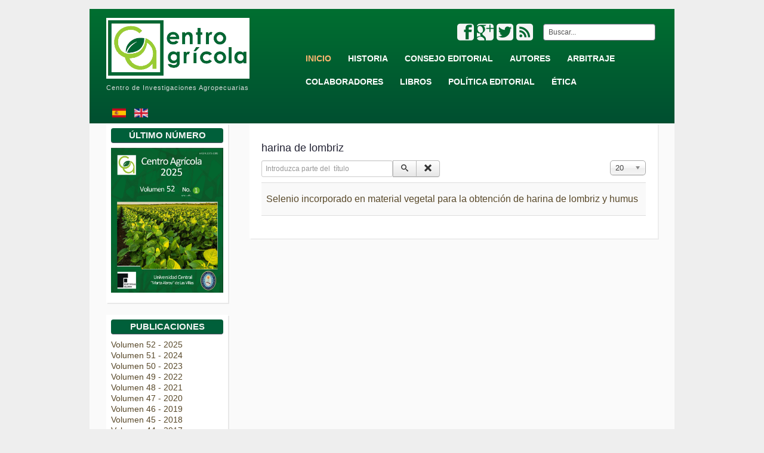

--- FILE ---
content_type: text/html; charset=utf-8
request_url: http://cagricola.uclv.edu.cu/index.php/es/component/tags/tag/harina-de-lombriz
body_size: 6107
content:
<!DOCTYPE html>
<html lang="es-es" dir="ltr">

<head>
	<meta name="viewport" content="width=device-width, initial-scale=1.0" />
	<base href="http://cagricola.uclv.edu.cu/index.php/es/component/tags/tag/harina-de-lombriz" />
	<meta http-equiv="content-type" content="text/html; charset=utf-8" />
	<meta name="keywords" content="Revista Centro Agrícola, Agricultura, Agroecología, Alelopatía y sustancias Bioactivas, Biología Vegetal, Suelo y Fertilización, Fitotecnia, Sanidad Vegetal, abonos, articulos y documentos Científicos, Ciencia" />
	<meta name="rights" content="Centro Agrícola se distribuye bajo una Licencia Creative Commons Atribución 4.0 Internacional" />
	<meta name="description" content="Revista científica de Agricultura, Agroecología, Alelopatía,Biología Vegetal,  Ciencias del suelo, Fertilización,Fitotecnia, Sanidad Vegetal y Sustancias Bioactivas" />
	<meta name="generator" content="Joomla! - Open Source Content Management" />
	<title>Revista Centro Agrícola - harina de lombriz</title>
	<link href="/index.php/es/component/tags/tag/harina-de-lombriz?format=feed&amp;type=rss" rel="alternate" type="application/rss+xml" title="RSS 2.0" />
	<link href="/index.php/es/component/tags/tag/harina-de-lombriz?format=feed&amp;type=atom" rel="alternate" type="application/atom+xml" title="Atom 1.0" />
	<link href="http://cagricola.uclv.edu.cu/index.php/es/component/search/?id=148:harina-de-lombriz&amp;format=opensearch" rel="search" title="Buscar Revista Centro Agrícola" type="application/opensearchdescription+xml" />
	<link href="/media/jui/css/chosen.css?efcecca53246aeabb7e7f61fe8cb7759" rel="stylesheet" type="text/css" />
	<link href="http://cagricola.uclv.edu.cu/templates/a4joomla-triplex3r-free/css/template.css" rel="stylesheet" type="text/css" />
	<link href="http://cagricola.uclv.edu.cu/templates/a4joomla-triplex3r-free/css/icomoon2.css" rel="stylesheet" type="text/css" />
	<link href="/media/mod_vvisit_counter/digit_counter/default.css" rel="stylesheet" type="text/css" />
	<link href="/media/mod_vvisit_counter/stats/group.css" rel="stylesheet" type="text/css" />
	<script type="application/json" class="joomla-script-options new">{"csrf.token":"511e34988fdb542bd9cef0b20976e44b","system.paths":{"root":"","base":""}}</script>
	<script src="/media/system/js/core.js?efcecca53246aeabb7e7f61fe8cb7759" type="text/javascript"></script>
	<script src="/media/jui/js/jquery.min.js?efcecca53246aeabb7e7f61fe8cb7759" type="text/javascript"></script>
	<script src="/media/jui/js/jquery-noconflict.js?efcecca53246aeabb7e7f61fe8cb7759" type="text/javascript"></script>
	<script src="/media/jui/js/jquery-migrate.min.js?efcecca53246aeabb7e7f61fe8cb7759" type="text/javascript"></script>
	<script src="/media/jui/js/chosen.jquery.min.js?efcecca53246aeabb7e7f61fe8cb7759" type="text/javascript"></script>
	<script src="/media/jui/js/bootstrap.min.js?efcecca53246aeabb7e7f61fe8cb7759" type="text/javascript"></script>
	<script type="text/javascript">

	jQuery(function ($) {
		initChosen();
		$("body").on("subform-row-add", initChosen);

		function initChosen(event, container)
		{
			container = container || document;
			$(container).find("select").chosen({"disable_search_threshold":10,"search_contains":true,"allow_single_deselect":true,"placeholder_text_multiple":"Type or select some options","placeholder_text_single":"Selecione una opci\u00f3n","no_results_text":"Sin resultados que coincidan"});
		}
	});
	
		var resetFilter = function() {
		document.getElementById('filter-search').value = '';
	}

	</script>

    <link rel="icon" type="image/png" href="/images/favicon.png" />

	

<style type="text/css">
 #logo h2 {
    font-size:30px;
	margin-top:30px;
    
 }
 #logo h3 {
	margin-top:5px;
 }
 #hsocial {
	margin-top:25px;
 } 
 #topmenu {
	margin-top:0px;
 } 
 #slideshow-mod {
  padding-top:0px;
 } 
</style>

<!--[if lt IE 9]>
	<script src="/media/jui/js/html5.js"></script>
<![endif]-->
<!--[if lte IE 7]>
	<script src="/templates/a4joomla-triplex3r-free/js/lte-ie7.js"></script>
<![endif]-->
</head>
<body>
<div id="todo">
	<div id="header" class="container">      
		<div class="row">
			<div id="logo" class="span4">
					<!--<h2><a href="http://cagricola.uclv.edu.cu/" title="Revista Centro Agrícola">Revista Centro Agrícola</a></h2>-->
	      <a href="http://cagricola.uclv.edu.cu/" title="Revista Centro Agrícola">
              <img src="/images/stories/logo.png" alt="Logotipo" height="50" width="240">
              </a>
					<h3>Centro de Investigaciones Agropecuarias</h3> 
              <a href="/index.php/es/">
<img src="/media/mod_languages/images/es.gif" alt="Español (ES)" title="Español (ES)" hspace="10" vspace="10" height="23" width="23">
</a><a href="/index.php/en/">
<img src="/media/mod_languages/images/en.gif" alt="English (UK)" title="English (UK)" height="23" width="23">
</a>
			</div>
			<div id="headerright" class="span8">
				<div id="hsocial" class="row">
											<div id="search" class="span3 pull-right clearfix">
									<div class="moduletable span3">
						<div class="search">
    <form action="/index.php/es/component/tags/" method="post" class="form-inline">
    		0<label for="mod-search-searchword" class="element-invisible">Buscar...</label> <input name="searchword" id="mod-search-searchword" maxlength="200"  class="inputbox search-query" type="text" size="15" value="Buscar..."  onblur="if (this.value=='') this.value='Buscar...';" onfocus="if (this.value=='Buscar...') this.value='';" />    	<input type="hidden" name="task" value="search" />
    	<input type="hidden" name="option" value="com_search" />
    	<input type="hidden" name="Itemid" value="" />
    </form>
</div>
		</div>
	  
						</div>
										<div id="soci" class="span5 pull-right">
																<a target="_blank" class="myfeed pull-right" href="http://cagricola.uclv.edu.cu/index.php/es/volumen-43-2016/numero-1-2016?format=feed&type=rss" title="Feed"><i class="icon2-feed-2"></i></a>
																<a target="_blank" class="mytwitter pull-right" href="https://twitter.com/centro_agricola" title="Twitter"><i class="icon2-twitter-2"></i></a>
																<a target="_blank" class="mygoogle pull-right" href="https://plus.google.com/113286845493667533590" title="Google"><i class="icon2-google-plus-3"></i></a>
																<a target="_blank" class="myfacebook pull-right" href="https://www.facebook.com/centroagricolarevista" title="Facebook"><i class="icon2-facebook-2"></i></a>
										</div>
				</div>	
								<div id="topmenu" class="navbar">
					<div class="navbar-inner">
						<div class="container">
						<span class="brand hidden-tablet hidden-desktop">MENU</span>
						<a class="btn btn-navbar" data-toggle="collapse" data-target=".nav-collapse">
							<span class="icon-downarrow"></span>
						</a>
						<div class="nav-collapse collapse pull-right clearfix">
							<ul class="nav menu mod-list">
<li class="item-106 default current active"><a href="/index.php/es/" >Inicio</a></li><li class="item-176"><a href="/index.php/es/historia" >Historia</a></li><li class="item-102"><a href="/index.php/es/consejo-editorial" >Consejo Editorial</a></li><li class="item-103"><a href="/index.php/es/para-autores" >Autores</a></li><li class="item-104"><a href="/index.php/es/planilla-de-arbitraje" >Arbitraje</a></li><li class="item-105"><a href="/index.php/es/para-a-los-colaboradores" >Colaboradores</a></li><li class="item-107"><a href="/index.php/es/libros" >Libros</a></li><li class="item-177"><a href="/index.php/es/politica-editorial" >Política Editorial</a></li><li class="item-206"><a href="/index.php/es/etica" >Ética</a></li></ul>

						</div>
						</div>
					</div>
				</div> 
							</div>
		</div>
	</div>





	<div id="wrap" class="container">

		 
		<div id="cbody" class="row-fluid">
							<div id="sidebar" class="span3">     
							<div class="moduletable">
							<h3>Último número</h3>
						

<div class="custom"  >
	<p><a title="Centro Agrícola Número 1" href="http://cagricola.uclv.edu.cu/index.php/es/volumen-52-2025/no-1-ene-dic-2025"><img class="pull-center" title="Número 1 - 2025" src="/images/stories/Portada%2025.jpg" alt="último número" width="189" height="266" /></a></p></div>
		</div>
			<div class="moduletable">
							<h3>Publicaciones</h3>
						<ul class="nav menu mod-list">
<li class="item-273 parent"><a href="/index.php/es/volumen-52-2025" >Volumen 52 - 2025</a></li><li class="item-271 parent"><a href="/index.php/es/volumen-51-2024" >Volumen 51 - 2024</a></li><li class="item-269 parent"><a href="/index.php/es/volumen-50-2023" >Volumen 50 - 2023</a></li><li class="item-264 parent"><a href="/index.php/es/volumen-49-2022" >Volumen 49 - 2022</a></li><li class="item-255 parent"><a href="/index.php/es/volumen-48-2021" >Volumen 48 - 2021</a></li><li class="item-242 parent"><a href="/index.php/es/volumen-47-2020" >Volumen 47 - 2020</a></li><li class="item-232 parent"><a href="/index.php/es/volumen-46-2019" >Volumen 46 - 2019</a></li><li class="item-221 parent"><a href="/index.php/es/volumen-45-2018" >Volumen 45 - 2018</a></li><li class="item-208 parent"><a href="/index.php/es/volumen-44-2017" >Volumen 44 - 2017</a></li><li class="item-192 parent"><a href="/index.php/es/volumen-43-2016" >Volumen 43 - 2016</a></li><li class="item-109 parent"><a href="/index.php/es/volumen-42-2015" >Volumen 42 - 2015</a></li><li class="item-110 parent"><a href="/index.php/es/volumen-41-2014" >Volumen 41 - 2014</a></li><li class="item-111 parent"><a href="/index.php/es/volumen-40-2013" >Volumen 40 - 2013</a></li><li class="item-112 parent"><a href="/index.php/es/volumen-39-2012" >Volumen 39 - 2012</a></li><li class="item-113 parent"><a href="/index.php/es/volumen-38-2011" >Volumen 38 - 2011</a></li><li class="item-114 parent"><a href="/index.php/es/volumen-37-2010" >Volumen 37 - 2010</a></li><li class="item-115 parent"><a href="/index.php/es/volumen-36-2009" >Volumen 36 - 2009</a></li><li class="item-116 parent"><a href="/index.php/es/volumen-35-2008" >Volumen 35 - 2008</a></li><li class="item-117 parent"><a href="/index.php/es/volumen-34-2007" >Volumen 34 - 2007</a></li><li class="item-118 parent"><a href="/index.php/es/volumen-33-2006" >Volumen 33 - 2006</a></li><li class="item-119 parent"><a href="/index.php/es/volumen-32-2005" >Volumen 32 - 2005</a></li><li class="item-120 parent"><a href="/index.php/es/volumen-31-2004" >Volumen 31 - 2004</a></li><li class="item-121 parent"><a href="/index.php/es/volumen-30-2003" >Volumen 30 - 2003</a></li></ul>
		</div>
			<div class="moduletable">
							<h3>Visitas</h3>
						<!-- Vinaora Visitors Counter >> http://vinaora.com/ -->
<style type="text/css">
	.vfleft{float:left;}.vfright{float:right;}.vfclear{clear:both;}.valeft{text-align:left;}.varight{text-align:right;}.vacenter{text-align:center;}
	#vvisit_counter88 .vstats_counter{margin-top: 5px;}
	#vvisit_counter88 .vrow{height:24px;}
	#vvisit_counter88 .vstats_icon{margin-right:5px;}
	#vvisit_counter88{padding:4px;}</style>
<div id="vvisit_counter88" class="vvisit_counter vacenter">
	<div class="vdigit_counter"><span class="vdigit-7" title="Vinaora Visitors Counter">7</span><span class="vdigit-2" title="Vinaora Visitors Counter">2</span><span class="vdigit-2" title="Vinaora Visitors Counter">2</span><span class="vdigit-8" title="Vinaora Visitors Counter">8</span><span class="vdigit-3" title="Vinaora Visitors Counter">3</span><span class="vdigit-1" title="Vinaora Visitors Counter">1</span><span class="vdigit-0" title="Vinaora Visitors Counter">0</span></div>
	<div class="vstats_counter">
		<div class="vstats_icon vfleft varight">
			<div class="vrow vstats-vtoday" title="2026-01-21"></div><div class="vfclear"></div><div class="vrow vstats-vyesterday" title="2026-01-20"></div><div class="vfclear"></div><div class="vrow vstats-vxweek" title="2026-01-18"></div><div class="vfclear"></div><div class="vrow vstats-vxmonth" title="2026-01-01"></div><div class="vfclear"></div><div class="vrow vstats-vlmonth" title="2025-12-01"></div><div class="vfclear"></div><div class="vrow vstats-vall" title=""></div><div class="vfclear"></div>		</div>
		<div class="vstats_title vfleft valeft">
			<div class="vrow" title="">Hoy</div><div class="vfclear"></div><div class="vrow" title="">Ayer</div><div class="vfclear"></div><div class="vrow" title="">Esta Semana</div><div class="vfclear"></div><div class="vrow" title="">Este Mes</div><div class="vfclear"></div><div class="vrow" title="">Último Mes</div><div class="vfclear"></div><div class="vrow" title="">Todos los días</div><div class="vfclear"></div>		</div>
		<div class="vstats_number varight">
			<div class="vrow" title="">1205</div><div class="vrow" title="">7542</div><div class="vrow" title="">12558</div><div class="vrow" title="">75643</div><div class="vrow" title="">132168</div><div class="vrow" title="">7228310</div>		</div>
		<div class="vfclear"></div>
	</div>
	<hr style="margin-bottom: 5px;"/>
	<div>2026-01-21 06:44</div>
<div style="margin-top:5px;"><a href="http://vinaora.com/" title="Vinaora Visitors Counter" target="_blank">Visitors Counter</a></div></div>
<!-- Vinaora Visitors Counter >> http://vinaora.com/ -->		</div>
	    
				</div>
						<div id="content60" class="span9">    
				<div id="content">
					<div id="system-message-container">
	</div>

					<div class="tag-category">
				<h2>
			harina de lombriz		</h2>
					<div class="category-desc">
												<div class="clr"></div>
		</div>
									<form action="http://cagricola.uclv.edu.cu/index.php/es/component/tags/tag/harina-de-lombriz" method="post" name="adminForm" id="adminForm" class="form-inline">
			<fieldset class="filters btn-toolbar">
							<div class="btn-group">
					<label class="filter-search-lbl element-invisible" for="filter-search">
						Introduzca parte del  título&#160;					</label>
					<input type="text" name="filter-search" id="filter-search" value="" class="inputbox" onchange="document.adminForm.submit();" title="Introduzca todo o parte del texto del título a buscar." placeholder="Introduzca parte del  título" />
					<button type="button" name="filter-search-button" title="Buscar" onclick="document.adminForm.submit();" class="btn">
						<span class="icon-search"></span>
					</button>
					<button type="reset" name="filter-clear-button" title="Limpiar" class="btn" onclick="resetFilter(); document.adminForm.submit();">
						<span class="icon-remove"></span>
					</button>
				</div>
										<div class="btn-group pull-right">
					<label for="limit" class="element-invisible">
						Mostrar #					</label>
					<select id="limit" name="limit" class="inputbox input-mini" size="1" onchange="this.form.submit()">
	<option value="5">5</option>
	<option value="10">10</option>
	<option value="15">15</option>
	<option value="20" selected="selected">20</option>
	<option value="25">25</option>
	<option value="30">30</option>
	<option value="50">50</option>
	<option value="100">100</option>
	<option value="0">Todas</option>
</select>
				</div>
						<input type="hidden" name="filter_order" value="" />
			<input type="hidden" name="filter_order_Dir" value="" />
			<input type="hidden" name="limitstart" value="" />
			<input type="hidden" name="task" value="" />
			<div class="clearfix"></div>
		</fieldset>
				<ul class="category list-striped">
												<li class="cat-list-row0 clearfix">
													<h3>
						<a href="/index.php/es/volumen-42-2015/numero-2-2015/46-selenio-incorporado-en-material-vegetal-para-la-obtencion-de-harina-de-lombriz-y-humus">
							Selenio incorporado en material vegetal para la obtención de harina de lombriz y humus						</a>
					</h3>
																												</li>
					</ul>
	</form>
	</div>
 
				</div> 
			</div>
					</div>
  
<!--end of wrap-->
	</div>

	<div id="footer" class="container">  
			
					<div class="moduletable">
						

<div class="custom"  >
	<div class="col-footer">
<p><b>Ubicación</b></p>
<p>Centro de Investigaciones Agropecuarias<br />Facultad de Ciencias Agropecuarias<br />Universidad Central “Marta Abreu” de Las Villas<br />E-mail: <a href="mailto:cagricola@uclv.edu.cu">cagricola@uclv.edu.cu</a></p>
<p><br />Carretera a Camajuaní km 5,5<br /> Santa Clara 54830, Cuba<br />Teléfono: +<a href="tel:5342281520">53-42281520</a></p>
<p> <br /><br /></p>
</div>
<div class="col-footer">
<p><b>Temáticas</b></p>
<p>• Agricultura<br /> • Agroecología<br /> • Alelopatía y Sustancias Bioactivas<br /> • Biología Vegetal<br /> • Fisiología Vegetal<br /> • Fitotecnia<br /> • Sanidad Vegetal<br /> • Suelos y Fertilización<br /> • Ganadería y Medio Ambiente<br /> • Innovación Agraria Local<br /> • Recursos Alimenticios Locales</p>
</div>
<div class="col-footer">
<p><b>Sitios</b></p>
<ul>
<li><a title="Proyecto para el Desarrollo de un Programa Regional de Maestría en Producción Porcina y la Seguridad Alimentaria en los países del Caribe con la cooperación entre las autoridades legales nacionales y los sistemas universitarios asociados." href="http://www.udg.edu/tabid/22985/language/ca-ES/Default.aspx">EDULINK II</a></li>
<li><a title="Revistas y publicaciones de la Universidad Central &quot;Marta Abreu&quot; de Las Villas" href="http://www.uclv.edu.cu/revistas/">Revistas de la UCLV</a></li>
<li><a title="Revista Centro Azúcar" href="http://centroazucar.uclv.edu.cu">Revista Centro Azúcar</a></li>
<li><a title="Revista Biotecnología Vegetal" href="https://revista.ibp.co.cu/">Revista Biotecnología Vegetal</a></li>
</ul>
<p> </p>
<p>p-ISSN 0253-5785<br /> p-RNPS 0168 <br />e-ISSN 2072-2001 <br />e-RNPS 2153</p>
</div></div>
		</div>
	    
		      <!--changed by me-->
       
	</div>
  
	<div id="a4j" class="container">
	  <a rel="me" href="http://cagricola.uclv.edu.cu"> 
	    Centro Agrícola
	  </a> se distribuye bajo una 
	  <a rel="license" href="http://creativecommons.org/licenses/by-nc-nd/4.0/">
	    Licencia Creative Commons Atribución-NoComercial-SinDerivar 4.0 Internacional</a> <a rel="Licencia Creative Commons Atribución-NoComercial-SinDerivar 4.0 Internacional" href="http://creativecommons.org/licenses/by-nc-nd/4.0/">
	    <img alt="Licencia Creative Commons Atribución-NoComercial-SinDerivar 4.0 Internacional" style="border-width:0" src="/images/licencia/80x15.png" />
	  </a> 
        </div>
</div>
<a id="up-arrow" href="#todo" data-toggle="tooltip" title="" data-original-title="TO TOP">	<span>&#x2303;</span>
		</a>
<script async type="text/javascript">
e=jQuery.noConflict();e(document).ready(function () {e("#up-arrow").on('click', function (event) {if (this.hash !== "") {event.preventDefault();var hash = this.hash;e('html, body').animate({scrollTop: e(hash).offset().top}, 400, function() {window.location.hash = hash;});}});e(window).scroll(function(){if(e(window).scrollTop() > 350){ e('#up-arrow').fadeIn();}else{e('#up-arrow').fadeOut();}});});
</script>
<div style="font-size:11px; margin:5px auto 0; clear:both; text-align:center; display:none;"><a href="http://www.webdevelopmentconsultancy.com/joomla-extensions/dmc-firewall.html" target="_blank">DMC Firewall</a> is a <a href="http://www.webdevelopmentconsultancy.com/joomla-security.html" target="_blank">Joomla Security</a> extension!</div>
</body>
 <script async type="text/javascript">
  (function(i,s,o,g,r,a,m){i['GoogleAnalyticsObject']=r;i[r]=i[r]||function(){
  (i[r].q=i[r].q||[]).push(arguments)},i[r].l=1*new Date();a=s.createElement(o),
  m=s.getElementsByTagName(o)[0];a.async=1;a.src=g;m.parentNode.insertBefore(a,m)
  })(window,document,'script','//www.google-analytics.com/analytics.js','ga');

  ga('create', 'UA-68480917-1', 'auto');
  ga('send', 'pageview');
 </script>
</html>
